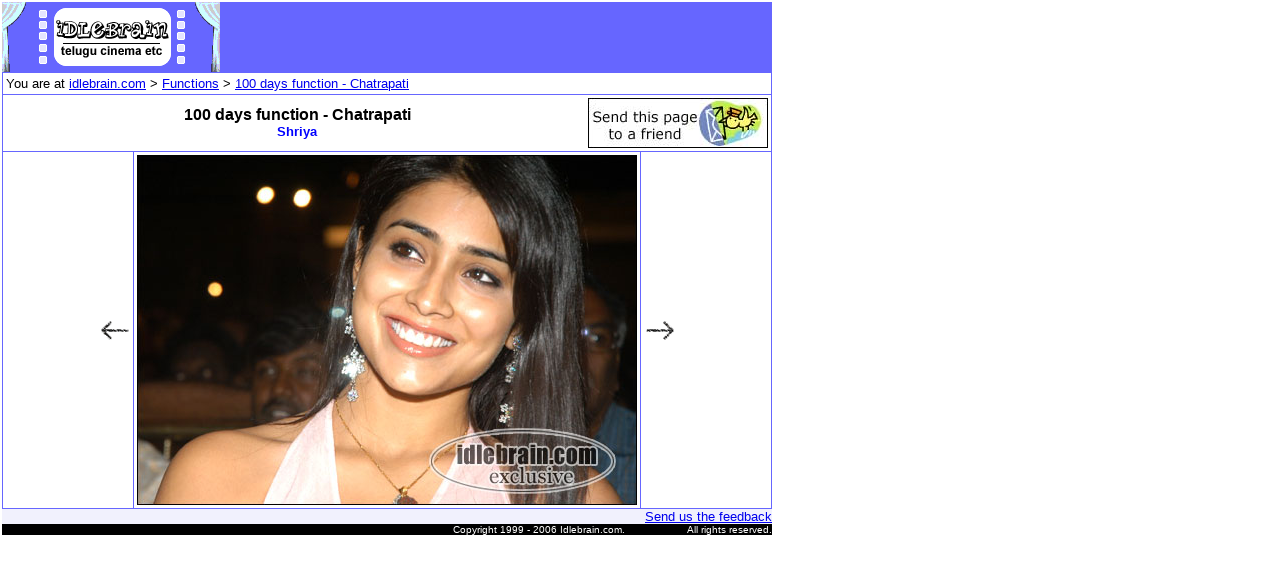

--- FILE ---
content_type: text/html
request_url: https://www.idlebrain.com/news/functions/100days-chatrapati/chatrapati80.html
body_size: 1759
content:
<html>
<head>
<title>Chatrapati 100 days function- Telugu cinema - Prabhas &amp; Shriya</title>
<meta http-equiv="Content-Type" content="text/html; charset=iso-8859-1">
</head>

<body bgcolor="#FFFFFF" text="#000000" marginwidth="0" marginheight="0" topmargin="0" leftmargin="0">
<center>
  <table width="100%" border="0" cellspacing="0" cellpadding="2">
    <tr>
      <td valign="top"> 
        <table width="770" border="0" cellspacing="0" cellpadding="0" bgcolor="6666ff">
          <tr> 
            <td width="29"><img src="../../../images/curt-left.gif" width="29" height="70" alt="telugu cinems screen"></td>
            <td bgcolor="#6666FF" width="160"><img src="../../../images/idlebrainy3.gif" width="160" height="70" alt="telugu cinema website"></td>
            <td width="29"><img src="../../../images/curt-right.gif" width="29" height="70" alt="telugu cinems screen"></td>
            <td> 
              <div align="center"> 
                <script language="javascript">
<!--
var rnum=new Number(Math.floor(99999999 * Math.random())+1); 
document.write('<iframe src="http://ads1.revenue.net/v?site_id=13823&pplacement_id=2&rnum='+rnum+
'" width=468 height=60 hspace=0 vspace=0 frameborder=0 marginheight=0 marginwidth=0 scrolling=no>' +
'<a href="http://ads1.revenue.net/c?site_id=13823&pplacement_id=2'+rnum+'" target="_blank">'+
'<img src="http://ads1.revenue.net/v?site_id=13823&pplacement_id=2"&s=i&rnum='+rnum+
'" width=468 height=60 border=0></a></iframe>');
// --></script>
                <noscript> <iframe src=http://ads1.revenue.net/v?site_id=13823&pplacement_id=2&rnum=1234 
	width=468 height=60 hspace=0 vspace=0 frameborder=0 marginheight=0 marginwidth=0 scrolling=no> 
                <a href="http://ads1.revenue.net/c?site_id=13823&pplacement_id=2&rnum=1234" target="_blank"> 
                <img src="http://ads1.revenue.net/v?site_id=13823&pplacement_id=2&rnum=1234" border=0></a> 
                </iframe></noscript></div>
            </td>
          </tr>
        </table>
        <div align="center"></div>
        <table width="770" border="0" cellspacing="0" cellpadding="0" bgcolor="#6666FF">
          <tr> 
            <td> 
              <table width="770" border="0" cellspacing="1" cellpadding="3">
                <tr bgcolor="#FFFFFF"> 
                  <td colspan="3"><font size="2" face="Arial, Helvetica, sans-serif">You 
                    are at <a href="../../../index.html">idlebrain.com</a> &gt; 
                    <a href="../index.html">Functions</a> &gt; <a href="../100days-chatrapati.html">100 days function - Chatrapati</a></font></td>
                </tr>
                <tr bgcolor="#FFFFFF"> 
                  <td colspan="3"> 
                    <div align="center"> 
                      <table width="100%" border="0" cellspacing="0" cellpadding="0">
                        <tr> 
                          <td width="77%"> 
                            <div align="center">
                              <p><b><font size="4" face="Arial, Helvetica, sans-serif"> 
                                <font size="3">100 days function - Chatrapati </font><br>
                              <font size="2" color="#0000FF">Shriya</font></font></b></p>
                            </div>                          </td>
                          <td width="23%"> 
                            <div align="right"><font face="Arial, Helvetica, sans-serif" size="2"><b><a
href="javascript:void(window.open('http://www.idlebrain.com/tellafriend.html','PC','screenX=50,left=50,screenY=50,top=50,toolbar=no,status=no,scrollbars=no,location=no,menubar=no,directories=no,width=400,height=325'))"><img src="../../../images/sendfriend.jpg" width="180" height="50" border="0" alt="tell a friend"></a></b></font></div>                          </td>
                        </tr>
                      </table>
                      <b></b></div>                  </td>
                </tr>
                <tr> 
                  <td bgcolor="#FFFFFF" width="125"> 
                    <div align="right"><a href="chatrapati79.html"><img src="../../../images/backarr.gif" width="30" height="30" alt="previous" border="0"></a></div>                  </td>
                  <td width="500" bgcolor="#FFFFFF"><img src="../../../images2/newpg-100days-chatrapati80.jpg" width="500" height="350" alt="chatrapati"></td>
                  <td bgcolor="#FFFFFF" width="125"><a href="chatrapati81.html"><img src="../../../images/frontarr.gif" width="30" height="30" alt="next" border="0"></a></td>
                </tr>
              </table>
            </td>
          </tr>
        </table>
        <table width="770" border="0" cellpadding="0" cellspacing="0">
          <tr> 
            <td width="623" bgcolor="f1f1fd"><font face="Arial, Helvetica, sans-serif" size="2"> 
              </font></td>
            <td width="147" bgcolor="f1f1fd" align="right"> <font face="Arial, Helvetica, sans-serif" size="2"><a href="/cdn-cgi/l/email-protection#08626d6d7e6148616c646d6a7a696166266b6765377b7d6a626d6b7c353938386c69717b256b60697c7a6978697c612578616b7b">Send 
              us the feedback</a></font></td>
          </tr>
          <tr> 
            <td bgcolor="#000000"> 
              <div align="right"><font face="Arial, Helvetica, sans-serif" size="1" color="#FFFFFF">Copyright 
                1999 - 2006 Idlebrain.com. </font></div>
            </td>
            <td align="right" bgcolor="#000000"> <font face="Arial, Helvetica, sans-serif" size="1" color="#FFFFFF">All 
              rights reserved. </font></td>
          </tr>
        </table>
      </td>
      <td width="130" valign="top" align="right">
        <script data-cfasync="false" src="/cdn-cgi/scripts/5c5dd728/cloudflare-static/email-decode.min.js"></script><script language=JavaScript> 
var bnum=new Number(Math.floor(99999999 * Math.random())+1); 
document.write('<SCR'+'IPT LANGUAGE="JavaScript" '); 
document.write('SRC="http://servedby.advertising.com/site=216404/size=120600/bnum='+bnum+'/optn=1"></SCR'+'IPT>'); 
</script>
      </td>
    </tr>
  </table>
</center>
<script defer src="https://static.cloudflareinsights.com/beacon.min.js/vcd15cbe7772f49c399c6a5babf22c1241717689176015" integrity="sha512-ZpsOmlRQV6y907TI0dKBHq9Md29nnaEIPlkf84rnaERnq6zvWvPUqr2ft8M1aS28oN72PdrCzSjY4U6VaAw1EQ==" data-cf-beacon='{"version":"2024.11.0","token":"59614ea53af740c18bfbea3e82e2a748","r":1,"server_timing":{"name":{"cfCacheStatus":true,"cfEdge":true,"cfExtPri":true,"cfL4":true,"cfOrigin":true,"cfSpeedBrain":true},"location_startswith":null}}' crossorigin="anonymous"></script>
</body>
</html>
